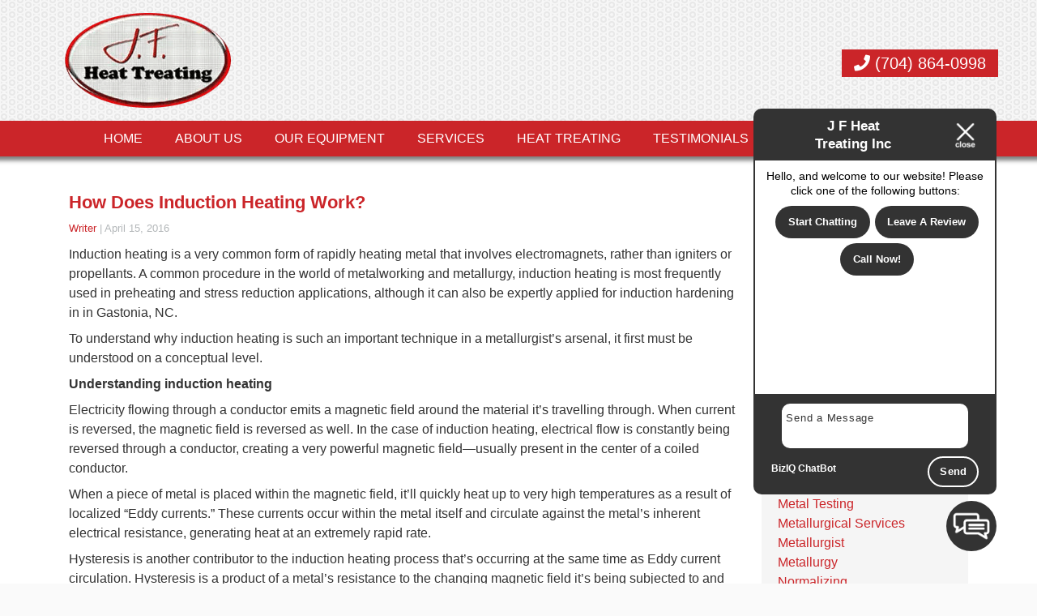

--- FILE ---
content_type: text/html; charset=UTF-8
request_url: https://jfheattreatinginc.com/2016/04/how-does-induction-heating-work/
body_size: 13358
content:
<!DOCTYPE html>
<html dir="ltr" lang="en-US" prefix="og: https://ogp.me/ns#">
<head>
<style>.footer_logo .textwidget+.textwidget{display: none;}.aioseo-breadcrumbs{display:none;}</style>
<link rel="stylesheet" type="text/css" media="all" href="https://maxcdn.bootstrapcdn.com/font-awesome/4.5.0/css/font-awesome.min.css" />
<meta charset="UTF-8" />
<meta name="viewport" content="width=device-width" />
<link href="/wp-content/uploads/favicon.png" rel="shortcut icon">
<link rel="stylesheet" href="https://jfheattreatinginc.com/wp-content/themes/b-omega/css/combined.css">
<title>How Does Induction Heating Work? - J.F. Heat Treating Inc</title>

		<!-- All in One SEO 4.8.5 - aioseo.com -->
	<meta name="description" content="Induction heating is a very common form of rapidly heating metal that involves electromagnets, rather than igniters or propellants. A common procedure in the world of metalworking and metallurgy, induction heating is most frequently used in preheating and stress reduction applications, although it can also be expertly applied for induction hardening in in Gastonia, NC." />
	<meta name="robots" content="max-image-preview:large" />
	<meta name="author" content="Writer"/>
	<link rel="canonical" href="https://jfheattreatinginc.com/2016/04/how-does-induction-heating-work/" />
	<meta name="generator" content="All in One SEO (AIOSEO) 4.8.5" />
		<meta property="og:locale" content="en_US" />
		<meta property="og:site_name" content="J.F. Heat Treating Inc -" />
		<meta property="og:type" content="article" />
		<meta property="og:title" content="How Does Induction Heating Work? - J.F. Heat Treating Inc" />
		<meta property="og:description" content="Induction heating is a very common form of rapidly heating metal that involves electromagnets, rather than igniters or propellants. A common procedure in the world of metalworking and metallurgy, induction heating is most frequently used in preheating and stress reduction applications, although it can also be expertly applied for induction hardening in in Gastonia, NC." />
		<meta property="og:url" content="https://jfheattreatinginc.com/2016/04/how-does-induction-heating-work/" />
		<meta property="article:published_time" content="2016-04-15T04:33:32+00:00" />
		<meta property="article:modified_time" content="2016-04-15T04:33:32+00:00" />
		<meta name="twitter:card" content="summary_large_image" />
		<meta name="twitter:title" content="How Does Induction Heating Work? - J.F. Heat Treating Inc" />
		<meta name="twitter:description" content="Induction heating is a very common form of rapidly heating metal that involves electromagnets, rather than igniters or propellants. A common procedure in the world of metalworking and metallurgy, induction heating is most frequently used in preheating and stress reduction applications, although it can also be expertly applied for induction hardening in in Gastonia, NC." />
		<script type="application/ld+json" class="aioseo-schema">
			{"@context":"https:\/\/schema.org","@graph":[{"@type":"BlogPosting","@id":"https:\/\/jfheattreatinginc.com\/2016\/04\/how-does-induction-heating-work\/#blogposting","name":"How Does Induction Heating Work? - J.F. Heat Treating Inc","headline":"How Does Induction Heating Work?","author":{"@id":"https:\/\/jfheattreatinginc.com\/author\/writer\/#author"},"publisher":{"@id":"https:\/\/jfheattreatinginc.com\/#organization"},"datePublished":"2016-04-15T04:33:32+00:00","dateModified":"2016-04-15T04:33:32+00:00","inLanguage":"en-US","mainEntityOfPage":{"@id":"https:\/\/jfheattreatinginc.com\/2016\/04\/how-does-induction-heating-work\/#webpage"},"isPartOf":{"@id":"https:\/\/jfheattreatinginc.com\/2016\/04\/how-does-induction-heating-work\/#webpage"},"articleSection":"Induction Hardening"},{"@type":"BreadcrumbList","@id":"https:\/\/jfheattreatinginc.com\/2016\/04\/how-does-induction-heating-work\/#breadcrumblist","itemListElement":[{"@type":"ListItem","@id":"https:\/\/jfheattreatinginc.com#listItem","position":1,"name":"Home","item":"https:\/\/jfheattreatinginc.com","nextItem":{"@type":"ListItem","@id":"https:\/\/jfheattreatinginc.com\/category\/induction-hardening\/#listItem","name":"Induction Hardening"}},{"@type":"ListItem","@id":"https:\/\/jfheattreatinginc.com\/category\/induction-hardening\/#listItem","position":2,"name":"Induction Hardening","item":"https:\/\/jfheattreatinginc.com\/category\/induction-hardening\/","nextItem":{"@type":"ListItem","@id":"https:\/\/jfheattreatinginc.com\/2016\/04\/how-does-induction-heating-work\/#listItem","name":"How Does Induction Heating Work?"},"previousItem":{"@type":"ListItem","@id":"https:\/\/jfheattreatinginc.com#listItem","name":"Home"}},{"@type":"ListItem","@id":"https:\/\/jfheattreatinginc.com\/2016\/04\/how-does-induction-heating-work\/#listItem","position":3,"name":"How Does Induction Heating Work?","previousItem":{"@type":"ListItem","@id":"https:\/\/jfheattreatinginc.com\/category\/induction-hardening\/#listItem","name":"Induction Hardening"}}]},{"@type":"Organization","@id":"https:\/\/jfheattreatinginc.com\/#organization","name":"J.F. Heat Treating Inc","url":"https:\/\/jfheattreatinginc.com\/"},{"@type":"Person","@id":"https:\/\/jfheattreatinginc.com\/author\/writer\/#author","url":"https:\/\/jfheattreatinginc.com\/author\/writer\/","name":"Writer","image":{"@type":"ImageObject","@id":"https:\/\/jfheattreatinginc.com\/2016\/04\/how-does-induction-heating-work\/#authorImage","url":"https:\/\/secure.gravatar.com\/avatar\/ccbe5b5a01a936b736f5ec96197697c1d12cf5c2e6e64f8b52a2d71dac6ed906?s=96&d=mm&r=g","width":96,"height":96,"caption":"Writer"}},{"@type":"WebPage","@id":"https:\/\/jfheattreatinginc.com\/2016\/04\/how-does-induction-heating-work\/#webpage","url":"https:\/\/jfheattreatinginc.com\/2016\/04\/how-does-induction-heating-work\/","name":"How Does Induction Heating Work? - J.F. Heat Treating Inc","description":"Induction heating is a very common form of rapidly heating metal that involves electromagnets, rather than igniters or propellants. A common procedure in the world of metalworking and metallurgy, induction heating is most frequently used in preheating and stress reduction applications, although it can also be expertly applied for induction hardening in in Gastonia, NC.","inLanguage":"en-US","isPartOf":{"@id":"https:\/\/jfheattreatinginc.com\/#website"},"breadcrumb":{"@id":"https:\/\/jfheattreatinginc.com\/2016\/04\/how-does-induction-heating-work\/#breadcrumblist"},"author":{"@id":"https:\/\/jfheattreatinginc.com\/author\/writer\/#author"},"creator":{"@id":"https:\/\/jfheattreatinginc.com\/author\/writer\/#author"},"datePublished":"2016-04-15T04:33:32+00:00","dateModified":"2016-04-15T04:33:32+00:00"},{"@type":"WebSite","@id":"https:\/\/jfheattreatinginc.com\/#website","url":"https:\/\/jfheattreatinginc.com\/","name":"J.F. Heat Treating Inc","inLanguage":"en-US","publisher":{"@id":"https:\/\/jfheattreatinginc.com\/#organization"}}]}
		</script>
		<!-- All in One SEO -->

<link rel='dns-prefetch' href='//www.google.com' />
<link rel="alternate" type="application/rss+xml" title="J.F. Heat Treating Inc &raquo; Feed" href="https://jfheattreatinginc.com/feed/" />
<link rel="alternate" type="application/rss+xml" title="J.F. Heat Treating Inc &raquo; Comments Feed" href="https://jfheattreatinginc.com/comments/feed/" />
<link rel="alternate" type="application/rss+xml" title="J.F. Heat Treating Inc &raquo; How Does Induction Heating Work? Comments Feed" href="https://jfheattreatinginc.com/2016/04/how-does-induction-heating-work/feed/" />
<script type="text/javascript">
/* <![CDATA[ */
window._wpemojiSettings = {"baseUrl":"https:\/\/s.w.org\/images\/core\/emoji\/16.0.1\/72x72\/","ext":".png","svgUrl":"https:\/\/s.w.org\/images\/core\/emoji\/16.0.1\/svg\/","svgExt":".svg","source":{"concatemoji":"https:\/\/jfheattreatinginc.com\/wp-includes\/js\/wp-emoji-release.min.js"}};
/*! This file is auto-generated */
!function(s,n){var o,i,e;function c(e){try{var t={supportTests:e,timestamp:(new Date).valueOf()};sessionStorage.setItem(o,JSON.stringify(t))}catch(e){}}function p(e,t,n){e.clearRect(0,0,e.canvas.width,e.canvas.height),e.fillText(t,0,0);var t=new Uint32Array(e.getImageData(0,0,e.canvas.width,e.canvas.height).data),a=(e.clearRect(0,0,e.canvas.width,e.canvas.height),e.fillText(n,0,0),new Uint32Array(e.getImageData(0,0,e.canvas.width,e.canvas.height).data));return t.every(function(e,t){return e===a[t]})}function u(e,t){e.clearRect(0,0,e.canvas.width,e.canvas.height),e.fillText(t,0,0);for(var n=e.getImageData(16,16,1,1),a=0;a<n.data.length;a++)if(0!==n.data[a])return!1;return!0}function f(e,t,n,a){switch(t){case"flag":return n(e,"\ud83c\udff3\ufe0f\u200d\u26a7\ufe0f","\ud83c\udff3\ufe0f\u200b\u26a7\ufe0f")?!1:!n(e,"\ud83c\udde8\ud83c\uddf6","\ud83c\udde8\u200b\ud83c\uddf6")&&!n(e,"\ud83c\udff4\udb40\udc67\udb40\udc62\udb40\udc65\udb40\udc6e\udb40\udc67\udb40\udc7f","\ud83c\udff4\u200b\udb40\udc67\u200b\udb40\udc62\u200b\udb40\udc65\u200b\udb40\udc6e\u200b\udb40\udc67\u200b\udb40\udc7f");case"emoji":return!a(e,"\ud83e\udedf")}return!1}function g(e,t,n,a){var r="undefined"!=typeof WorkerGlobalScope&&self instanceof WorkerGlobalScope?new OffscreenCanvas(300,150):s.createElement("canvas"),o=r.getContext("2d",{willReadFrequently:!0}),i=(o.textBaseline="top",o.font="600 32px Arial",{});return e.forEach(function(e){i[e]=t(o,e,n,a)}),i}function t(e){var t=s.createElement("script");t.src=e,t.defer=!0,s.head.appendChild(t)}"undefined"!=typeof Promise&&(o="wpEmojiSettingsSupports",i=["flag","emoji"],n.supports={everything:!0,everythingExceptFlag:!0},e=new Promise(function(e){s.addEventListener("DOMContentLoaded",e,{once:!0})}),new Promise(function(t){var n=function(){try{var e=JSON.parse(sessionStorage.getItem(o));if("object"==typeof e&&"number"==typeof e.timestamp&&(new Date).valueOf()<e.timestamp+604800&&"object"==typeof e.supportTests)return e.supportTests}catch(e){}return null}();if(!n){if("undefined"!=typeof Worker&&"undefined"!=typeof OffscreenCanvas&&"undefined"!=typeof URL&&URL.createObjectURL&&"undefined"!=typeof Blob)try{var e="postMessage("+g.toString()+"("+[JSON.stringify(i),f.toString(),p.toString(),u.toString()].join(",")+"));",a=new Blob([e],{type:"text/javascript"}),r=new Worker(URL.createObjectURL(a),{name:"wpTestEmojiSupports"});return void(r.onmessage=function(e){c(n=e.data),r.terminate(),t(n)})}catch(e){}c(n=g(i,f,p,u))}t(n)}).then(function(e){for(var t in e)n.supports[t]=e[t],n.supports.everything=n.supports.everything&&n.supports[t],"flag"!==t&&(n.supports.everythingExceptFlag=n.supports.everythingExceptFlag&&n.supports[t]);n.supports.everythingExceptFlag=n.supports.everythingExceptFlag&&!n.supports.flag,n.DOMReady=!1,n.readyCallback=function(){n.DOMReady=!0}}).then(function(){return e}).then(function(){var e;n.supports.everything||(n.readyCallback(),(e=n.source||{}).concatemoji?t(e.concatemoji):e.wpemoji&&e.twemoji&&(t(e.twemoji),t(e.wpemoji)))}))}((window,document),window._wpemojiSettings);
/* ]]> */
</script>
<style id='wp-emoji-styles-inline-css' type='text/css'>

	img.wp-smiley, img.emoji {
		display: inline !important;
		border: none !important;
		box-shadow: none !important;
		height: 1em !important;
		width: 1em !important;
		margin: 0 0.07em !important;
		vertical-align: -0.1em !important;
		background: none !important;
		padding: 0 !important;
	}
</style>
<link rel='stylesheet' id='wp-block-library-css' href='https://jfheattreatinginc.com/wp-includes/css/dist/block-library/style.min.css' type='text/css' media='all' />
<style id='classic-theme-styles-inline-css' type='text/css'>
/*! This file is auto-generated */
.wp-block-button__link{color:#fff;background-color:#32373c;border-radius:9999px;box-shadow:none;text-decoration:none;padding:calc(.667em + 2px) calc(1.333em + 2px);font-size:1.125em}.wp-block-file__button{background:#32373c;color:#fff;text-decoration:none}
</style>
<style id='global-styles-inline-css' type='text/css'>
:root{--wp--preset--aspect-ratio--square: 1;--wp--preset--aspect-ratio--4-3: 4/3;--wp--preset--aspect-ratio--3-4: 3/4;--wp--preset--aspect-ratio--3-2: 3/2;--wp--preset--aspect-ratio--2-3: 2/3;--wp--preset--aspect-ratio--16-9: 16/9;--wp--preset--aspect-ratio--9-16: 9/16;--wp--preset--color--black: #000000;--wp--preset--color--cyan-bluish-gray: #abb8c3;--wp--preset--color--white: #ffffff;--wp--preset--color--pale-pink: #f78da7;--wp--preset--color--vivid-red: #cf2e2e;--wp--preset--color--luminous-vivid-orange: #ff6900;--wp--preset--color--luminous-vivid-amber: #fcb900;--wp--preset--color--light-green-cyan: #7bdcb5;--wp--preset--color--vivid-green-cyan: #00d084;--wp--preset--color--pale-cyan-blue: #8ed1fc;--wp--preset--color--vivid-cyan-blue: #0693e3;--wp--preset--color--vivid-purple: #9b51e0;--wp--preset--gradient--vivid-cyan-blue-to-vivid-purple: linear-gradient(135deg,rgba(6,147,227,1) 0%,rgb(155,81,224) 100%);--wp--preset--gradient--light-green-cyan-to-vivid-green-cyan: linear-gradient(135deg,rgb(122,220,180) 0%,rgb(0,208,130) 100%);--wp--preset--gradient--luminous-vivid-amber-to-luminous-vivid-orange: linear-gradient(135deg,rgba(252,185,0,1) 0%,rgba(255,105,0,1) 100%);--wp--preset--gradient--luminous-vivid-orange-to-vivid-red: linear-gradient(135deg,rgba(255,105,0,1) 0%,rgb(207,46,46) 100%);--wp--preset--gradient--very-light-gray-to-cyan-bluish-gray: linear-gradient(135deg,rgb(238,238,238) 0%,rgb(169,184,195) 100%);--wp--preset--gradient--cool-to-warm-spectrum: linear-gradient(135deg,rgb(74,234,220) 0%,rgb(151,120,209) 20%,rgb(207,42,186) 40%,rgb(238,44,130) 60%,rgb(251,105,98) 80%,rgb(254,248,76) 100%);--wp--preset--gradient--blush-light-purple: linear-gradient(135deg,rgb(255,206,236) 0%,rgb(152,150,240) 100%);--wp--preset--gradient--blush-bordeaux: linear-gradient(135deg,rgb(254,205,165) 0%,rgb(254,45,45) 50%,rgb(107,0,62) 100%);--wp--preset--gradient--luminous-dusk: linear-gradient(135deg,rgb(255,203,112) 0%,rgb(199,81,192) 50%,rgb(65,88,208) 100%);--wp--preset--gradient--pale-ocean: linear-gradient(135deg,rgb(255,245,203) 0%,rgb(182,227,212) 50%,rgb(51,167,181) 100%);--wp--preset--gradient--electric-grass: linear-gradient(135deg,rgb(202,248,128) 0%,rgb(113,206,126) 100%);--wp--preset--gradient--midnight: linear-gradient(135deg,rgb(2,3,129) 0%,rgb(40,116,252) 100%);--wp--preset--font-size--small: 13px;--wp--preset--font-size--medium: 20px;--wp--preset--font-size--large: 36px;--wp--preset--font-size--x-large: 42px;--wp--preset--spacing--20: 0.44rem;--wp--preset--spacing--30: 0.67rem;--wp--preset--spacing--40: 1rem;--wp--preset--spacing--50: 1.5rem;--wp--preset--spacing--60: 2.25rem;--wp--preset--spacing--70: 3.38rem;--wp--preset--spacing--80: 5.06rem;--wp--preset--shadow--natural: 6px 6px 9px rgba(0, 0, 0, 0.2);--wp--preset--shadow--deep: 12px 12px 50px rgba(0, 0, 0, 0.4);--wp--preset--shadow--sharp: 6px 6px 0px rgba(0, 0, 0, 0.2);--wp--preset--shadow--outlined: 6px 6px 0px -3px rgba(255, 255, 255, 1), 6px 6px rgba(0, 0, 0, 1);--wp--preset--shadow--crisp: 6px 6px 0px rgba(0, 0, 0, 1);}:where(.is-layout-flex){gap: 0.5em;}:where(.is-layout-grid){gap: 0.5em;}body .is-layout-flex{display: flex;}.is-layout-flex{flex-wrap: wrap;align-items: center;}.is-layout-flex > :is(*, div){margin: 0;}body .is-layout-grid{display: grid;}.is-layout-grid > :is(*, div){margin: 0;}:where(.wp-block-columns.is-layout-flex){gap: 2em;}:where(.wp-block-columns.is-layout-grid){gap: 2em;}:where(.wp-block-post-template.is-layout-flex){gap: 1.25em;}:where(.wp-block-post-template.is-layout-grid){gap: 1.25em;}.has-black-color{color: var(--wp--preset--color--black) !important;}.has-cyan-bluish-gray-color{color: var(--wp--preset--color--cyan-bluish-gray) !important;}.has-white-color{color: var(--wp--preset--color--white) !important;}.has-pale-pink-color{color: var(--wp--preset--color--pale-pink) !important;}.has-vivid-red-color{color: var(--wp--preset--color--vivid-red) !important;}.has-luminous-vivid-orange-color{color: var(--wp--preset--color--luminous-vivid-orange) !important;}.has-luminous-vivid-amber-color{color: var(--wp--preset--color--luminous-vivid-amber) !important;}.has-light-green-cyan-color{color: var(--wp--preset--color--light-green-cyan) !important;}.has-vivid-green-cyan-color{color: var(--wp--preset--color--vivid-green-cyan) !important;}.has-pale-cyan-blue-color{color: var(--wp--preset--color--pale-cyan-blue) !important;}.has-vivid-cyan-blue-color{color: var(--wp--preset--color--vivid-cyan-blue) !important;}.has-vivid-purple-color{color: var(--wp--preset--color--vivid-purple) !important;}.has-black-background-color{background-color: var(--wp--preset--color--black) !important;}.has-cyan-bluish-gray-background-color{background-color: var(--wp--preset--color--cyan-bluish-gray) !important;}.has-white-background-color{background-color: var(--wp--preset--color--white) !important;}.has-pale-pink-background-color{background-color: var(--wp--preset--color--pale-pink) !important;}.has-vivid-red-background-color{background-color: var(--wp--preset--color--vivid-red) !important;}.has-luminous-vivid-orange-background-color{background-color: var(--wp--preset--color--luminous-vivid-orange) !important;}.has-luminous-vivid-amber-background-color{background-color: var(--wp--preset--color--luminous-vivid-amber) !important;}.has-light-green-cyan-background-color{background-color: var(--wp--preset--color--light-green-cyan) !important;}.has-vivid-green-cyan-background-color{background-color: var(--wp--preset--color--vivid-green-cyan) !important;}.has-pale-cyan-blue-background-color{background-color: var(--wp--preset--color--pale-cyan-blue) !important;}.has-vivid-cyan-blue-background-color{background-color: var(--wp--preset--color--vivid-cyan-blue) !important;}.has-vivid-purple-background-color{background-color: var(--wp--preset--color--vivid-purple) !important;}.has-black-border-color{border-color: var(--wp--preset--color--black) !important;}.has-cyan-bluish-gray-border-color{border-color: var(--wp--preset--color--cyan-bluish-gray) !important;}.has-white-border-color{border-color: var(--wp--preset--color--white) !important;}.has-pale-pink-border-color{border-color: var(--wp--preset--color--pale-pink) !important;}.has-vivid-red-border-color{border-color: var(--wp--preset--color--vivid-red) !important;}.has-luminous-vivid-orange-border-color{border-color: var(--wp--preset--color--luminous-vivid-orange) !important;}.has-luminous-vivid-amber-border-color{border-color: var(--wp--preset--color--luminous-vivid-amber) !important;}.has-light-green-cyan-border-color{border-color: var(--wp--preset--color--light-green-cyan) !important;}.has-vivid-green-cyan-border-color{border-color: var(--wp--preset--color--vivid-green-cyan) !important;}.has-pale-cyan-blue-border-color{border-color: var(--wp--preset--color--pale-cyan-blue) !important;}.has-vivid-cyan-blue-border-color{border-color: var(--wp--preset--color--vivid-cyan-blue) !important;}.has-vivid-purple-border-color{border-color: var(--wp--preset--color--vivid-purple) !important;}.has-vivid-cyan-blue-to-vivid-purple-gradient-background{background: var(--wp--preset--gradient--vivid-cyan-blue-to-vivid-purple) !important;}.has-light-green-cyan-to-vivid-green-cyan-gradient-background{background: var(--wp--preset--gradient--light-green-cyan-to-vivid-green-cyan) !important;}.has-luminous-vivid-amber-to-luminous-vivid-orange-gradient-background{background: var(--wp--preset--gradient--luminous-vivid-amber-to-luminous-vivid-orange) !important;}.has-luminous-vivid-orange-to-vivid-red-gradient-background{background: var(--wp--preset--gradient--luminous-vivid-orange-to-vivid-red) !important;}.has-very-light-gray-to-cyan-bluish-gray-gradient-background{background: var(--wp--preset--gradient--very-light-gray-to-cyan-bluish-gray) !important;}.has-cool-to-warm-spectrum-gradient-background{background: var(--wp--preset--gradient--cool-to-warm-spectrum) !important;}.has-blush-light-purple-gradient-background{background: var(--wp--preset--gradient--blush-light-purple) !important;}.has-blush-bordeaux-gradient-background{background: var(--wp--preset--gradient--blush-bordeaux) !important;}.has-luminous-dusk-gradient-background{background: var(--wp--preset--gradient--luminous-dusk) !important;}.has-pale-ocean-gradient-background{background: var(--wp--preset--gradient--pale-ocean) !important;}.has-electric-grass-gradient-background{background: var(--wp--preset--gradient--electric-grass) !important;}.has-midnight-gradient-background{background: var(--wp--preset--gradient--midnight) !important;}.has-small-font-size{font-size: var(--wp--preset--font-size--small) !important;}.has-medium-font-size{font-size: var(--wp--preset--font-size--medium) !important;}.has-large-font-size{font-size: var(--wp--preset--font-size--large) !important;}.has-x-large-font-size{font-size: var(--wp--preset--font-size--x-large) !important;}
:where(.wp-block-post-template.is-layout-flex){gap: 1.25em;}:where(.wp-block-post-template.is-layout-grid){gap: 1.25em;}
:where(.wp-block-columns.is-layout-flex){gap: 2em;}:where(.wp-block-columns.is-layout-grid){gap: 2em;}
:root :where(.wp-block-pullquote){font-size: 1.5em;line-height: 1.6;}
</style>
<link rel='stylesheet' id='client-plugins-css-css' href='https://jfheattreatinginc.com/wp-content/plugins/client-plugins/css/client-plugins.css' type='text/css' media='all' />
<link rel='stylesheet' id='contact-form-7-css' href='https://jfheattreatinginc.com/wp-content/plugins/contact-form-7/includes/css/styles.css' type='text/css' media='all' />
<script type="text/javascript" src="https://jfheattreatinginc.com/wp-includes/js/jquery/jquery.min.js" id="jquery-core-js"></script>
<script type="text/javascript" src="https://jfheattreatinginc.com/wp-includes/js/jquery/jquery-migrate.min.js" id="jquery-migrate-js"></script>
<link rel="https://api.w.org/" href="https://jfheattreatinginc.com/wp-json/" /><link rel="alternate" title="JSON" type="application/json" href="https://jfheattreatinginc.com/wp-json/wp/v2/posts/447" /><link rel="EditURI" type="application/rsd+xml" title="RSD" href="https://jfheattreatinginc.com/xmlrpc.php?rsd" />
<meta name="generator" content="WordPress 6.8.3" />
<link rel='shortlink' href='https://jfheattreatinginc.com/?p=447' />
<link rel="alternate" title="oEmbed (JSON)" type="application/json+oembed" href="https://jfheattreatinginc.com/wp-json/oembed/1.0/embed?url=https%3A%2F%2Fjfheattreatinginc.com%2F2016%2F04%2Fhow-does-induction-heating-work%2F" />
<link rel="alternate" title="oEmbed (XML)" type="text/xml+oembed" href="https://jfheattreatinginc.com/wp-json/oembed/1.0/embed?url=https%3A%2F%2Fjfheattreatinginc.com%2F2016%2F04%2Fhow-does-induction-heating-work%2F&#038;format=xml" />
    <script type="text/javascript">
        var ajaxurl = 'https://jfheattreatinginc.com/wp-admin/admin-ajax.php';
    </script>
    		<style type="text/css" id="wp-custom-css">
			.rev-cont:before {
    color: #CB2529 !important;
}		</style>
		<noscript><style id="rocket-lazyload-nojs-css">.rll-youtube-player, [data-lazy-src]{display:none !important;}</style></noscript>	
<script src="https://jfheattreatinginc.com/wp-content/themes/b-omega/js/combined.js"></script> 
<link rel="stylesheet" href="https://jfheattreatinginc.com/wp-content/themes/b-omega/style.css">
<link rel="stylesheet" href="https://jfheattreatinginc.com/wp-content/themes/b-omega/css/custom.css">
<link rel="stylesheet" href="https://jfheattreatinginc.com/wp-content/themes/b-omega/fontawesome/all.min.css">
<link rel="script" href="https://jfheattreatinginc.com/wp-content/themes/b-omega/fontawesome/all.min.js">

	<!--Geo-Tag-->
	<meta name="geo.region" content="US-NC" />
<meta name="geo.placename" content="Gastonia" />
<meta name="geo.position" content="35.202817;-81.144036" />
<meta name="ICBM" content="35.202817, -81.144036" />


	
<!-- Global site tag (gtag.js) - Google Analytics -->
<script async src="https://www.googletagmanager.com/gtag/js?id=UA-52797795-33"></script>
<script>
  window.dataLayer = window.dataLayer || [];
  function gtag(){dataLayer.push(arguments);}
  gtag('js', new Date());

  gtag('config', 'UA-52797795-33');
</script>

</head>
	
 	
	
	
<body class="wp-singular post-template-default single single-post postid-447 single-format-standard wp-theme-b-omega post-how-does-induction-heating-work" id="chrome">
	
<script src="//ajax.googleapis.com/ajax/libs/jquery/1.10.2/jquery.min.js"></script><link rel="stylesheet" type="text/css" href="https://dashboard.goiq.com/biqchatbot/styles.css"><script src="https://dashboard.goiq.com/biqchatbot/js-1-0.js"></script><script>startBizIQChatBot("G1hvIQa9GhdvHbLgMmSTjJZIKdVRaZ");</script>
	
<div class="sticky-bump"></div>

<div id="wrapper" class="row hfeed">

	<div id="desktop-top-bar">
      			
	</div>


<header id="header" class="header-status">
	
<div class="sticky-background d-none d-md-block"></div>
	
<!----------------------------------------------------------->
<!---------------------- HEADER C HTML ---------------------->
<!----------------------------------------------------------->
<div class="row align-items-center header-c">
      <div class="col-12 col-md-4 justify-content-center justify-content-sm-start logo-wrap">
        <div class="logo">
            		            <a href="/">			<div class="textwidget"><p><img decoding="async" class="logo" src="/wp-content/uploads/logo.png" alt="logo" /></p>
</div>
		</a>                    </div>
      </div>

      <div class="col-12 col-md-8 justify-content-center justify-content-sm-between stick-me phone-wrap">
        <div class="phone-and-hidden-logo">
			<a class="hidden-logo" href="/">
            			        	<div class="textwidget custom-html-widget"><img src="/wp-content/uploads/logo.png" class="logo" alt="logo" /></div>            				</a>
            <div class="phone">
                		           			<div class="textwidget"><div class="topPhone"><a class="phone-number" href="tel:+17048640998"><i class="fas fa-phone" aria-hidden="true"></i> (704) 864-0998</a></div>
</div>
		                            </div>
        </div>
      </div>

      <div class="col-12 justify-content-center d-none d-md-block stick-me nav-wrap">
        <div class="nav-bar">
            <ul class="menu"><li id="menu-item-24" class="menu-item menu-item-type-post_type menu-item-object-page menu-item-home menu-item-24"><a href="https://jfheattreatinginc.com/">Home</a></li>
<li id="menu-item-215" class="menu-item menu-item-type-post_type menu-item-object-page menu-item-215"><a href="https://jfheattreatinginc.com/about-us/">About Us</a></li>
<li id="menu-item-214" class="menu-item menu-item-type-post_type menu-item-object-page menu-item-214"><a href="https://jfheattreatinginc.com/our-equipment/">Our Equipment</a></li>
<li id="menu-item-31" class="menu-item menu-item-type-post_type menu-item-object-page menu-item-31"><a href="https://jfheattreatinginc.com/services/">Services</a></li>
<li id="menu-item-233" class="menu-item menu-item-type-post_type menu-item-object-page menu-item-233"><a href="https://jfheattreatinginc.com/heat-treating/">Heat Treating</a></li>
<li id="menu-item-30" class="menu-item menu-item-type-post_type menu-item-object-page menu-item-30"><a href="https://jfheattreatinginc.com/reviews/">Testimonials</a></li>
<li id="menu-item-25" class="menu-item menu-item-type-post_type menu-item-object-page current_page_parent menu-item-25"><a href="https://jfheattreatinginc.com/blog/">Blog</a></li>
<li id="menu-item-26" class="menu-item menu-item-type-post_type menu-item-object-page menu-item-26"><a href="https://jfheattreatinginc.com/contact-us/">Contact Us</a></li>
</ul>        </div>
      </div>
</div>


</header>
	
<div id="container"><div class="container">
	<div class="row">
		<section id="content" role="main" class="col-md-9">
						<article id="post-447" class="post-447 post type-post status-publish format-standard hentry category-induction-hardening">

<header>

<h1 class="entry-title"><a href="https://jfheattreatinginc.com/2016/04/how-does-induction-heating-work/" title="How Does Induction Heating Work?" rel="bookmark">How Does Induction Heating Work?</a></h1> 
<section class="entry-meta">
<span class="author vcard"><a href="https://jfheattreatinginc.com/author/writer/" title="Posts by Writer" rel="author">Writer</a></span>
<span class="meta-sep"> | </span>
<span class="entry-date">April 15, 2016</span>
</section>
</header>

<section class="entry-content">


<p>				Induction heating is a very common form of rapidly heating metal that involves electromagnets, rather than igniters or propellants. A common procedure in the world of metalworking and metallurgy, induction heating is most frequently used in preheating and stress reduction applications, although it can also be expertly applied for induction hardening in in Gastonia, NC.</p>
<p>To understand why induction heating is such an important technique in a metallurgist’s arsenal, it first must be understood on a conceptual level.</p>
<p><strong>Understanding induction heating</strong></p>
<p>Electricity flowing through a conductor emits a magnetic field around the material it’s travelling through. When current is reversed, the magnetic field is reversed as well. In the case of induction heating, electrical flow is constantly being reversed through a conductor, creating a very powerful magnetic field—usually present in the center of a coiled conductor.</p>
<p>When a piece of metal is placed within the magnetic field, it’ll quickly heat up to very high temperatures as a result of localized “Eddy currents.” These currents occur within the metal itself and circulate against the metal’s inherent electrical resistance, generating heat at an extremely rapid rate.</p>
<p>Hysteresis is another contributor to the induction heating process that’s occurring at the same time as Eddy current circulation. Hysteresis is a product of a metal’s resistance to the changing magnetic field it’s being subjected to and also causes the metal to heat up, although this process doesn’t occur as rapidly as is the case with circulating Eddy currents.</p>
<p><strong>Where is induction heating used?</strong></p>
<p>Thanks to the tremendous efficiency and relative safeness of induction heating, it’s commonly found across numerous metalworking industries. Pipefitters and pipeline repair specialists often use induction heating to make repairs and modifications to parts as needed. Tooling experts find this process especially useful when it comes to induction hardening in Gastonia, NC. Even blacksmiths have found induction heating to be essential when it comes to shaping and forming metals to a high degree of accuracy.</p>
<p>Induction heating can be used across applications that have a strong emphasis on safety, efficiency, uniformity, cost-effectiveness and precision.</p>
<p><strong>Why does it work so well?</strong></p>
<p>The first and foremost reason why induction heating is so effective is because of the constant uniformity it offers. When induction coils are magnetized, the fields they produce can be controlled to a tremendous degree, making temperature control extremely precise. This is ideal for metalworking in situations that have exact degrees of workability.</p>
<p>Ease of use also plays a big role in both safety and efficiency. Once an induction heating system is set up it can be controlled with a flip of the switch, lessening the risk of injury as compared to more traditional forms of heat treatment. It’s efficient because there’s no need to employ propellants or igniters, meaning the general function of an induction heating system can be controlled with minimal interaction.</p>
<p>Finally, induction heating is simply reliable. Once familiar with an induction heating system, a metallurgist or heat treatment professional can have peace of mind in knowing their system will work well, perform to intended expectations and produce quantifiable results each and every time.		</p>

 

<div class="entry-links"></div>

</section>
<footer class="entry-footer">
</footer> 	
<a href="https://jfheattreatinginc.com/2016/04/how-does-induction-heating-work/" title="How Does Induction Heating Work?" class="btn link-button">Read More</a>

</article>			
<section id="comments">
	<div id="respond" class="comment-respond">
		<h3 id="reply-title" class="comment-reply-title">Leave a Reply <small><a rel="nofollow" id="cancel-comment-reply-link" href="/2016/04/how-does-induction-heating-work/#respond" style="display:none;">Cancel reply</a></small></h3><p class="must-log-in">You must be <a href="https://jfheattreatinginc.com/wp-login.php?redirect_to=https%3A%2F%2Fjfheattreatinginc.com%2F2016%2F04%2Fhow-does-induction-heating-work%2F">logged in</a> to post a comment.</p>	</div><!-- #respond -->
	
</section>						<footer class="footer">
			<nav id="nav-below" class="navigation" role="navigation">
<div class="nav-previous"><a href="https://jfheattreatinginc.com/2016/03/selecting-the-right-heat-treatment-in-gastonia-nc-based-on-the-application-of-your-metal/" rel="prev"><span class="meta-nav">&larr;</span> Selecting the Right Heat Treatment in Gastonia, NC Based on the Application of Your Metal</a></div>
<div class="nav-next"><a href="https://jfheattreatinginc.com/2016/05/fords-evolution-with-metallurgy-in-gastonia-nc/" rel="next">Ford’s Evolution With Metallurgy in Gastonia, NC <span class="meta-nav">&rarr;</span></a></div>
</nav>			</footer>
		</section>

		<aside id="sidebar" class="col-md-3" role="complementary">
	<div class="blog-wrap">
		
		<div id="primary" class="widget-area">

			<ul class="xoxo">
				<li id="categories-2" class="widget-container widget_categories"><h3 class="widget-title">Categories</h3>
			<ul>
					<li class="cat-item cat-item-22"><a href="https://jfheattreatinginc.com/category/abrasive-blasting/">Abrasive Blasting</a>
</li>
	<li class="cat-item cat-item-39"><a href="https://jfheattreatinginc.com/category/aging/">Aging</a>
</li>
	<li class="cat-item cat-item-18"><a href="https://jfheattreatinginc.com/category/annealing/">Annealing</a>
</li>
	<li class="cat-item cat-item-41"><a href="https://jfheattreatinginc.com/category/austenitizing/">austenitizing</a>
</li>
	<li class="cat-item cat-item-19"><a href="https://jfheattreatinginc.com/category/carburizing/">Carburizing</a>
</li>
	<li class="cat-item cat-item-27"><a href="https://jfheattreatinginc.com/category/case-hardening/">Case Hardening</a>
</li>
	<li class="cat-item cat-item-43"><a href="https://jfheattreatinginc.com/category/corrosion-resistance/">Corrosion Resistance</a>
</li>
	<li class="cat-item cat-item-38"><a href="https://jfheattreatinginc.com/category/flame-hardening/">Flame Hardening</a>
</li>
	<li class="cat-item cat-item-20"><a href="https://jfheattreatinginc.com/category/heat-treatments/">Heat Treatments</a>
</li>
	<li class="cat-item cat-item-23"><a href="https://jfheattreatinginc.com/category/induction-hardening/">Induction Hardening</a>
</li>
	<li class="cat-item cat-item-40"><a href="https://jfheattreatinginc.com/category/induction-heating/">Induction Heating</a>
</li>
	<li class="cat-item cat-item-44"><a href="https://jfheattreatinginc.com/category/jf-heat-treating-inc/">JF Heat Treating Inc.</a>
</li>
	<li class="cat-item cat-item-32"><a href="https://jfheattreatinginc.com/category/metal-hardening/">Metal Hardening</a>
</li>
	<li class="cat-item cat-item-37"><a href="https://jfheattreatinginc.com/category/metal-testing/">Metal Testing</a>
</li>
	<li class="cat-item cat-item-29"><a href="https://jfheattreatinginc.com/category/metallurgical-services/">Metallurgical Services</a>
</li>
	<li class="cat-item cat-item-24"><a href="https://jfheattreatinginc.com/category/metallurgist/">Metallurgist</a>
</li>
	<li class="cat-item cat-item-31"><a href="https://jfheattreatinginc.com/category/metallurgy/">Metallurgy</a>
</li>
	<li class="cat-item cat-item-21"><a href="https://jfheattreatinginc.com/category/normalizing/">Normalizing</a>
</li>
	<li class="cat-item cat-item-33"><a href="https://jfheattreatinginc.com/category/peening/">Peening</a>
</li>
	<li class="cat-item cat-item-25"><a href="https://jfheattreatinginc.com/category/precipitation-strengthening/">Precipitation Strengthening</a>
</li>
	<li class="cat-item cat-item-30"><a href="https://jfheattreatinginc.com/category/quench-temper/">Quench Temper</a>
</li>
	<li class="cat-item cat-item-45"><a href="https://jfheattreatinginc.com/category/shot-blasting/">Shot Blasting</a>
</li>
	<li class="cat-item cat-item-42"><a href="https://jfheattreatinginc.com/category/softening/">Softening</a>
</li>
	<li class="cat-item cat-item-35"><a href="https://jfheattreatinginc.com/category/steel-cleaning/">Steel Cleaning</a>
</li>
	<li class="cat-item cat-item-28"><a href="https://jfheattreatinginc.com/category/stress-relieving/">Stress Relieving</a>
</li>
	<li class="cat-item cat-item-26"><a href="https://jfheattreatinginc.com/category/tempering/">Tempering</a>
</li>
	<li class="cat-item cat-item-36"><a href="https://jfheattreatinginc.com/category/ultrasonic-welding/">Ultrasonic Welding</a>
</li>
	<li class="cat-item cat-item-1"><a href="https://jfheattreatinginc.com/category/uncategorized/">Uncategorized</a>
</li>
	<li class="cat-item cat-item-34"><a href="https://jfheattreatinginc.com/category/wheelabrating/">Wheelabrating</a>
</li>
			</ul>

			</li>
		<li id="recent-posts-2" class="widget-container widget_recent_entries">
		<h3 class="widget-title">Recent Posts</h3>
		<ul>
											<li>
					<a href="https://jfheattreatinginc.com/2026/01/preventing-cold-weather-metal-brittleness-with-heat-treating-in-gastonia-nc/">Preventing Cold-Weather Metal Brittleness With Heat Treating in Gastonia NC</a>
									</li>
											<li>
					<a href="https://jfheattreatinginc.com/2025/12/improving-metal-reliability-for-charlotte-cnc-shops-during-winter-production-surges/">Improving Metal Reliability for Charlotte CNC Shops During Winter Production Surges</a>
									</li>
											<li>
					<a href="https://jfheattreatinginc.com/2025/12/how-proper-heat-treating-helps-charlotte-fabrication-shops-prevent-winter-caused-distortion/">How Proper Heat Treating Helps Charlotte Fabrication Shops Prevent Winter-Caused Distortion</a>
									</li>
											<li>
					<a href="https://jfheattreatinginc.com/2025/11/protecting-charlotte-manufacturers-from-winter-metal-fatigue-with-precision-heat-treating/">Protecting Charlotte Manufacturers from Winter Metal Fatigue with Precision Heat Treating</a>
									</li>
											<li>
					<a href="https://jfheattreatinginc.com/2025/11/why-charlotte-tool-die-shops-schedule-heat-treating-before-winter-downtime/">Why Charlotte Tool &#038; Die Shops Schedule Heat Treating Before Winter Downtime</a>
									</li>
					</ul>

		</li>			</ul>

		</div>

				
	</div>
</aside>			
	</div>

</div>

<div class="clear"></div>


</div><!-- #container end -->

<footer id="footer" role="contentinfo">
	
		<div class="medium-wrapper">
		
	<div class="row justify-content-center">

			<div class="col-12 col-sm-12 col-md-12 col-lg-12" id="footer_logo">
				<div class="box footer_logo">
								
				</div>
			</div>
		</div>
	<div class="row justify-content-center">
				<div class="col-12 col-sm-12 col-md-8 col-lg-4 order-2 order-lg-1" id="footer-col-one">
				<div class="box">
					<h2 class="widgettitle">Location</h2>
			<div class="textwidget"><p>J.F. Heat Treating Inc<br />
<span class="icon-item"><br />
<a href="https://goo.gl/maps/5CNxQR6vDwEFNjAn8" target="_blank" rel="noopener"><i class="fas fa-map-marker" aria-hidden="true"></i> 409 Airport Rd<br />
Gastonia, NC 28056</a></span><br />
<span class="icon-item"><a href="tel:+17048640998"><i class="fas fa-phone" aria-hidden="true"></i> (704) 864-0998</a></span><br />
<span class="icon-item"><i class="fas fa-phone" aria-hidden="true"></i>Fax: (704) 864-1780</span></p>
</div>
		<div class="socialicons"><div class="bottomicon"><a rel="nofollow" href="https://www.google.com/maps/place/J.F.+Heat+Treating+Inc/@35.202172,-81.1450056,17z/data=!3m1!4b1!4m5!3m4!1s0x88569521ec4f19ab:0xeef37eb973c6302e!8m2!3d35.202172!4d-81.1428169" target="_blank"><img src="/wp-content/plugins/client-plugins/client-cred-builders/static/google.png" alt="google.png"/></a></div><div class="bottomicon"><a rel="nofollow" href="https://local.yahoo.com/info-13197305" target="_blank"><img src="/wp-content/plugins/client-plugins/client-cred-builders/static/yahoo.png" alt="yahoo.png"/></a></div><div class="bottomicon"><a rel="nofollow" href="https://www.bing.com/local/details.aspx?lid=YN527x9233301" target="_blank"><img src="/wp-content/plugins/client-plugins/client-cred-builders/static/bing.png" alt="bing.png"/></a></div><div class="bottomicon"><a rel="nofollow" href="https://www.facebook.com/JF-Heat-Treating-Inc-644895892285372/" target="_blank"><img src="/wp-content/plugins/client-plugins/client-cred-builders/static/facebook.png" alt="facebook.png"/></a></div><div class="bottomicon"><a rel="nofollow" href="https://www.manta.com/mb_55_E518E000_F4A/metal_heat_treating/gastonia_nc" target="_blank"><img src="/wp-content/plugins/client-plugins/client-cred-builders/static/manta.png" alt="manta.png"/></a></div></div>			
				</div>
			</div>
			<div class="col-12 col-sm-12 col-md-8 col-lg-4 order-1 order-lg-2" id="footer-col-two">
				<div class="box">
					<h2 class="widgettitle">Quick Links</h2>
<div class="textwidget custom-html-widget"><ul>
    <li><a class="btn_footer" href="/our-equipment/">Our Equipment</a></li>
    <li><a class="btn_footer" href="/services/">Services</a></li>
    <li><a class="btn_footer" href="/heat-treating/">Heat Treating</a></li>
	    <li><a class="btn_footer" href="https://www.asminternational.org/" rel="nofollow" target="_blank">ASM International</a></li>
		    <li><a class="btn_footer" href="https://www.heattreat.net/home" rel="nofollow" target="_blank">MTI</a></li>
	    <li><a class="btn_footer" href="/contact-us/">Contact</a></li>
</ul></div>			
				</div>
			</div>
			<div class="col-12 col-sm-12 col-md-8 col-lg-4 order-3 order-lg-3" id="footer-col-three">
				<div class="box">
					<h2 class="widgettitle">Business Hours</h2>
<div class="textwidget custom-html-widget"><div class="hours-wrap">
    <table width="100%">
<tbody>
<tr data-day="1">
<td>Monday:</td>
<td>8 AM - 4 PM</td>
</tr>
<tr data-day="2">
<td>Tuesday:</td>
<td>8 AM - 4 PM</td>
</tr>
<tr data-day="3">
<td>Wednesday:</td>
<td>8 AM - 4 PM</td>
</tr>
<tr data-day="4">
<td>Thursday:</td>
<td>8 AM - 4 PM</td>
</tr>
<tr data-day="5">
<td>Friday:</td>
<td>8 AM - 4 PM</td>
</tr>
<tr data-day="6">
<td>Saturday:</td>
<td>Closed</td>
</tr>
<tr data-day="0">
<td>Sunday:</td>
<td>Closed</td>
</tr>
</tbody>
</table>
</div>
</div>			
				</div>
			</div>
			</div>	
		
		</div>
	
		
	
	<div id="copyright">
		&copy; 2026 J.F. Heat Treating Inc. All Rights Reserved.	</div>
</footer>
</div><!-- .wrapper end -->

<script src="https://cdnjs.cloudflare.com/ajax/libs/gsap/2.0.1/TweenMax.min.js"></script>

<!-- Bootstrap Bundle JS -->
<script src="https://cdnjs.cloudflare.com/ajax/libs/twitter-bootstrap/4.1.3/js/bootstrap.bundle.min.js"></script>
<!-- Jarallax Elements -->
<script src="https://cdnjs.cloudflare.com/ajax/libs/jarallax/1.10.6/jarallax-element.min.js"></script>

<script src="https://jfheattreatinginc.com/wp-content/themes/b-omega/js/combined-foot.js"></script> 

<script type="speculationrules">
{"prefetch":[{"source":"document","where":{"and":[{"href_matches":"\/*"},{"not":{"href_matches":["\/wp-*.php","\/wp-admin\/*","\/wp-content\/uploads\/*","\/wp-content\/*","\/wp-content\/plugins\/*","\/wp-content\/themes\/b-omega\/*","\/*\\?(.+)"]}},{"not":{"selector_matches":"a[rel~=\"nofollow\"]"}},{"not":{"selector_matches":".no-prefetch, .no-prefetch a"}}]},"eagerness":"conservative"}]}
</script>
<script type="text/javascript" src="https://jfheattreatinginc.com/wp-content/plugins/client-plugins/client-reviews/js/review-widget.js" id="client_review_widget-js"></script>
<script type="text/javascript" src="https://jfheattreatinginc.com/wp-includes/js/dist/hooks.min.js" id="wp-hooks-js"></script>
<script type="text/javascript" src="https://jfheattreatinginc.com/wp-includes/js/dist/i18n.min.js" id="wp-i18n-js"></script>
<script type="text/javascript" id="wp-i18n-js-after">
/* <![CDATA[ */
wp.i18n.setLocaleData( { 'text direction\u0004ltr': [ 'ltr' ] } );
/* ]]> */
</script>
<script type="text/javascript" src="https://jfheattreatinginc.com/wp-content/plugins/contact-form-7/includes/swv/js/index.js" id="swv-js"></script>
<script type="text/javascript" id="contact-form-7-js-before">
/* <![CDATA[ */
var wpcf7 = {
    "api": {
        "root": "https:\/\/jfheattreatinginc.com\/wp-json\/",
        "namespace": "contact-form-7\/v1"
    },
    "cached": 1
};
/* ]]> */
</script>
<script type="text/javascript" src="https://jfheattreatinginc.com/wp-content/plugins/contact-form-7/includes/js/index.js" id="contact-form-7-js"></script>
<script type="text/javascript" id="google-invisible-recaptcha-js-before">
/* <![CDATA[ */
var renderInvisibleReCaptcha = function() {

    for (var i = 0; i < document.forms.length; ++i) {
        var form = document.forms[i];
        var holder = form.querySelector('.inv-recaptcha-holder');

        if (null === holder) continue;
		holder.innerHTML = '';

         (function(frm){
			var cf7SubmitElm = frm.querySelector('.wpcf7-submit');
            var holderId = grecaptcha.render(holder,{
                'sitekey': '6LcMOCcUAAAAACR5McxqLhh-rTqpCBpthkaEGRbD', 'size': 'invisible', 'badge' : 'bottomleft',
                'callback' : function (recaptchaToken) {
					if((null !== cf7SubmitElm) && (typeof jQuery != 'undefined')){jQuery(frm).submit();grecaptcha.reset(holderId);return;}
					 HTMLFormElement.prototype.submit.call(frm);
                },
                'expired-callback' : function(){grecaptcha.reset(holderId);}
            });

			if(null !== cf7SubmitElm && (typeof jQuery != 'undefined') ){
				jQuery(cf7SubmitElm).off('click').on('click', function(clickEvt){
					clickEvt.preventDefault();
					grecaptcha.execute(holderId);
				});
			}
			else
			{
				frm.onsubmit = function (evt){evt.preventDefault();grecaptcha.execute(holderId);};
			}


        })(form);
    }
};
/* ]]> */
</script>
<script type="text/javascript" async defer src="https://www.google.com/recaptcha/api.js" id="google-invisible-recaptcha-js"></script>
<script type="text/javascript" src="https://jfheattreatinginc.com/wp-content/plugins/wp-gallery-custom-links/wp-gallery-custom-links.js" id="wp-gallery-custom-links-js-js"></script>
<script type="text/javascript" src="https://jfheattreatinginc.com/wp-content/themes/b-omega/allscripts.js" id="allscripts-js"></script>
<script type="text/javascript" src="https://jfheattreatinginc.com/wp-includes/js/comment-reply.min.js" id="comment-reply-js" async="async" data-wp-strategy="async"></script>

<script type='text/javascript' async defer src='https://www.google.com/recaptcha/api.js?onload=renderInvisibleReCaptcha&#038;render=explicit'></script>

<!---------------------- MOBILE MENU MARKUP ------------------------>
    <div id="mobile-menu-container" class="left">
        <ul class="menu"><li class="menu-item menu-item-type-post_type menu-item-object-page menu-item-home menu-item-24"><a href="https://jfheattreatinginc.com/">Home</a></li>
<li class="menu-item menu-item-type-post_type menu-item-object-page menu-item-215"><a href="https://jfheattreatinginc.com/about-us/">About Us</a></li>
<li class="menu-item menu-item-type-post_type menu-item-object-page menu-item-214"><a href="https://jfheattreatinginc.com/our-equipment/">Our Equipment</a></li>
<li class="menu-item menu-item-type-post_type menu-item-object-page menu-item-31"><a href="https://jfheattreatinginc.com/services/">Services</a></li>
<li class="menu-item menu-item-type-post_type menu-item-object-page menu-item-233"><a href="https://jfheattreatinginc.com/heat-treating/">Heat Treating</a></li>
<li class="menu-item menu-item-type-post_type menu-item-object-page menu-item-30"><a href="https://jfheattreatinginc.com/reviews/">Testimonials</a></li>
<li class="menu-item menu-item-type-post_type menu-item-object-page current_page_parent menu-item-25"><a href="https://jfheattreatinginc.com/blog/">Blog</a></li>
<li class="menu-item menu-item-type-post_type menu-item-object-page menu-item-26"><a href="https://jfheattreatinginc.com/contact-us/">Contact Us</a></li>
</ul>        <div class="menu-icon">
            <div class="hamburger hamburger--stand">
                <span class="hamburger-box"><span class="hamburger-inner"></span></span>
            </div>
        </div>
        <div class="menu-bar">
                    </div>
    </div>
<div id="shadow-glass"></div>


<!---------------------- POP-UP CONTACT FORM ----------------------------->


<!---------------------- GOOGLE WEB FONT EMBED ----------------------------->
<script src="https://ajax.googleapis.com/ajax/libs/webfont/1.5.18/webfont.js"></script>
 
<script>
 WebFont.load({
    google: {
      families: ['Montserrat:400,700', 'Open+Sans:300,400,700']
    }
  });
	
	hours = jQuery('.hours-wrap  table  tr');
var currentDate = new Date();
var today = currentDate.getDay();
 
jQuery.each(hours, function(i, a){
 
    if(a.dataset.day == today){
        jQuery(a).addClass('today');
    }
});
</script>
<link href="https://stackpath.bootstrapcdn.com/font-awesome/4.7.0/css/font-awesome.min.css" rel="stylesheet" integrity="sha384-wvfXpqpZZVQGK6TAh5PVlGOfQNHSoD2xbE+QkPxCAFlNEevoEH3Sl0sibVcOQVnN" crossorigin="anonymous">




<style>
#BizIQChatBotOuter {
  background: #333 !important;
  color: #fff !important; border: 2px solid  #333; 
}

#BizIQChatBotContainer {
  padding-top:0em; height: 40vh; max-height: 330px; min-height: 100px;
  color: #000;
}

#BizIQChatBotHeader {
  background: #333 !important; padding: .65em 1em; 
}

.BIQCBHeaderContent {
  background: #333 !important;
  color: #fff !important; padding: 0; 
}

.BIQCBHeaderContent strong {
  color: #fff !important; max-width: 130px; line-height: 1.3em; 
}

#RepInitialMessage, .BizIQChatBotWelcomeMessage {
  color: #000 !important; font-size: 14px; padding: 10px 0; 
}

#BizIQChatBotText {
  border-color: transparent;
  color: #333 !important;
  background: #fff;
  max-width: 90%;
}

#BizIQChatBotText::-webkit-input-placeholder {
  color: #333 !important;
}

#BizIQChatBotText::-moz-placeholder {
  color: #333 !important;
}

#BizIQChatBotText:-ms-input-placeholder {
  color: #333 !important;
}

#BizIQChatBotText::-ms-input-placeholder {
  color: #333 !important;
}

#BizIQChatBotText::placeholder {
  color: #333 !important;
}

.BizIQChatBotOptions a {
  background: #333 !important;
  border-color: #333 !important; margin: 0 3px 6px; 
}

.BIQCBPosLink, #RepNegativeBtn, #RepPositiveBtn, .BizIQChatBotCallNowLink, .BizIQChatBotStartChatLink, .BizIQChatBotRepStartLink {
  color: #fff !important;
}

.BIQCBPosLink a, #RepNegativeBtn a, #RepPositiveBtn a, .BizIQChatBotCallNowLink a, .BizIQChatBotStartChatLink a, .BizIQChatBotRepStartLink a {
  border: none;
  background: #333 !important;
}

.BIQCBPosLink {
  border: none !important;
  background: #333 !important;
}

#BizIQChatBotIcon {
  background: #333 !important; padding: 1px; 
}

#BizIQChatBotOpenIcon {
  -webkit-filter: brightness(1) !important;
          filter: brightness(1) !important; 
	}
#BizIQChatBotSendBtn {
  background: #333 !important;
  border-color: #fff !important;
  color: #fff !important;
}

#BizIQChatBotSendBtn:hover {
  opacity: .5;
}

#BIQCBRepBox {
  background: #ddd;
}

#BizIQChatBotFooterLink {
  color: #fff !important;
}

.BizIQChatBotStartChatLink,
.BizIQChatBotRepStartLink,
.BizIQChatBotCallNowLink,
#BizIQChatBotSendBtn {
  font-family: Arial, Helvetica, sans-serif !important;
}

.BizIQChatBotStartChatLink:hover,
.BizIQChatBotRepStartLink:hover,
.BizIQChatBotCallNowLink:hover,
#BizIQChatBotSendBtn:hover {
  opacity: .5;
}

</style>


<script defer src="https://static.cloudflareinsights.com/beacon.min.js/vcd15cbe7772f49c399c6a5babf22c1241717689176015" integrity="sha512-ZpsOmlRQV6y907TI0dKBHq9Md29nnaEIPlkf84rnaERnq6zvWvPUqr2ft8M1aS28oN72PdrCzSjY4U6VaAw1EQ==" data-cf-beacon='{"version":"2024.11.0","token":"e202836f20834e78890e3401bbab6e24","r":1,"server_timing":{"name":{"cfCacheStatus":true,"cfEdge":true,"cfExtPri":true,"cfL4":true,"cfOrigin":true,"cfSpeedBrain":true},"location_startswith":null}}' crossorigin="anonymous"></script>
</body>


<!------------------------ PHOTOSWIPE UI ------------------------------>

<!-- Root element of PhotoSwipe. Must have class pswp. -->
<div class="pswp" tabindex="-1" role="dialog" aria-hidden="true">
  <div class="pswp__bg"></div>
  <div class="pswp__scroll-wrap">
    <div class="pswp__container">
      <div class="pswp__item"></div>
      <div class="pswp__item"></div>
      <div class="pswp__item"></div>
    </div>
    <div class="pswp__ui pswp__ui--hidden">
      <div class="pswp__top-bar"> 
         <div class="pswp__counter"></div>
           <button class="pswp__button pswp__button--close" title="Close (Esc)"></button>
           <button class="pswp__button pswp__button--share" title="Share"></button>
           <button class="pswp__button pswp__button--fs" title="Toggle fullscreen"></button>
           <button class="pswp__button pswp__button--zoom" title="Zoom in/out"></button>
      <div class="pswp__preloader">
        <div class="pswp__preloader__icn">
          <div class="pswp__preloader__cut">
             <div class="pswp__preloader__donut"></div>
          </div>
        </div>
      </div>
      </div>
            <div class="pswp__share-modal pswp__share-modal--hidden pswp__single-tap">
                <div class="pswp__share-tooltip">
                  <a href="#">Link 1</a>
                  <a href="#">Link 2</a>
                  <a href="#">Link 3</a>
                  <a href="#">Link 4</a>
              </div>   
            </div>
            <button class="pswp__button pswp__button--arrow--left" title="Previous (arrow left)">
            </button>
            <button class="pswp__button pswp__button--arrow--right" title="Next (arrow right)">
            </button> 
            <div class="pswp__caption">
                <div class="pswp__caption__center"></div>
            </div>
        </div>
    </div>
</div>
<!------------------ PHOTOSWIPE UI END ----------------------------->


</html>